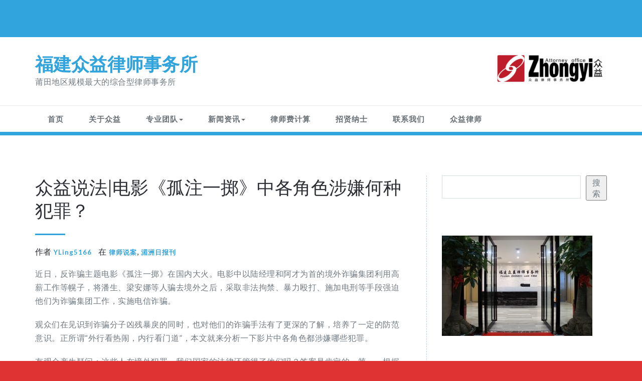

--- FILE ---
content_type: text/html; charset=UTF-8
request_url: https://www.zhongyilawyer.com/%E4%BC%97%E7%9B%8A%E8%AF%B4%E6%B3%95%E7%94%B5%E5%BD%B1%E3%80%8A%E5%AD%A4%E6%B3%A8%E4%B8%80%E6%8E%B7%E3%80%8B%E4%B8%AD%E5%90%84%E8%A7%92%E8%89%B2%E6%B6%89%E5%AB%8C%E4%BD%95%E7%A7%8D%E7%8A%AF%E7%BD%AA/
body_size: 16049
content:
<!DOCTYPE html PUBLIC "-//W3C//DTD XHTML 1.0 Strict//EN" "http://www.w3.org/TR/xhtml1/DTD/xhtml1-strict.dtd">
<html xmlns="http://www.w3.org/1999/xhtml" lang="zh-Hans">
<head>
	<meta http-equiv="Content-Type" content="text/html; charset=utf-8" />
	<meta name="viewport" content="width=device-width, initial-scale=1.0" />    
	<link rel="profile" href="http://gmpg.org/xfn/11" />
	<meta name='robots' content='index, follow, max-image-preview:large, max-snippet:-1, max-video-preview:-1' />

	<!-- This site is optimized with the Yoast SEO plugin v26.8 - https://yoast.com/product/yoast-seo-wordpress/ -->
	<title>众益说法|电影《孤注一掷》中各角色涉嫌何种犯罪？ - 福建众益律师事务所</title>
	<link rel="canonical" href="https://www.zhongyilawyer.com/众益说法电影《孤注一掷》中各角色涉嫌何种犯罪/" />
	<meta property="og:locale" content="zh_CN" />
	<meta property="og:type" content="article" />
	<meta property="og:title" content="众益说法|电影《孤注一掷》中各角色涉嫌何种犯罪？ - 福建众益律师事务所" />
	<meta property="og:description" content="近日，反诈骗主题电影《孤注一掷》在国内大阅读更多" />
	<meta property="og:url" content="https://www.zhongyilawyer.com/众益说法电影《孤注一掷》中各角色涉嫌何种犯罪/" />
	<meta property="og:site_name" content="福建众益律师事务所" />
	<meta property="article:published_time" content="2023-08-25T09:02:27+00:00" />
	<meta property="article:modified_time" content="2023-08-25T09:02:48+00:00" />
	<meta name="author" content="YLing5166" />
	<meta name="twitter:card" content="summary_large_image" />
	<meta name="twitter:label1" content="作者" />
	<meta name="twitter:data1" content="YLing5166" />
	<meta name="twitter:label2" content="预计阅读时间" />
	<meta name="twitter:data2" content="1 分" />
	<script type="application/ld+json" class="yoast-schema-graph">{"@context":"https://schema.org","@graph":[{"@type":"Article","@id":"https://www.zhongyilawyer.com/%e4%bc%97%e7%9b%8a%e8%af%b4%e6%b3%95%e7%94%b5%e5%bd%b1%e3%80%8a%e5%ad%a4%e6%b3%a8%e4%b8%80%e6%8e%b7%e3%80%8b%e4%b8%ad%e5%90%84%e8%a7%92%e8%89%b2%e6%b6%89%e5%ab%8c%e4%bd%95%e7%a7%8d%e7%8a%af%e7%bd%aa/#article","isPartOf":{"@id":"https://www.zhongyilawyer.com/%e4%bc%97%e7%9b%8a%e8%af%b4%e6%b3%95%e7%94%b5%e5%bd%b1%e3%80%8a%e5%ad%a4%e6%b3%a8%e4%b8%80%e6%8e%b7%e3%80%8b%e4%b8%ad%e5%90%84%e8%a7%92%e8%89%b2%e6%b6%89%e5%ab%8c%e4%bd%95%e7%a7%8d%e7%8a%af%e7%bd%aa/"},"author":{"name":"YLing5166","@id":"https://www.zhongyilawyer.com/#/schema/person/bfbe32f70801235c270beef839741476"},"headline":"众益说法|电影《孤注一掷》中各角色涉嫌何种犯罪？","datePublished":"2023-08-25T09:02:27+00:00","dateModified":"2023-08-25T09:02:48+00:00","mainEntityOfPage":{"@id":"https://www.zhongyilawyer.com/%e4%bc%97%e7%9b%8a%e8%af%b4%e6%b3%95%e7%94%b5%e5%bd%b1%e3%80%8a%e5%ad%a4%e6%b3%a8%e4%b8%80%e6%8e%b7%e3%80%8b%e4%b8%ad%e5%90%84%e8%a7%92%e8%89%b2%e6%b6%89%e5%ab%8c%e4%bd%95%e7%a7%8d%e7%8a%af%e7%bd%aa/"},"wordCount":0,"publisher":{"@id":"https://www.zhongyilawyer.com/#organization"},"keywords":["律师说案","湄洲日报刊"],"articleSection":["新闻资讯","经典案例"],"inLanguage":"zh-Hans"},{"@type":"WebPage","@id":"https://www.zhongyilawyer.com/%e4%bc%97%e7%9b%8a%e8%af%b4%e6%b3%95%e7%94%b5%e5%bd%b1%e3%80%8a%e5%ad%a4%e6%b3%a8%e4%b8%80%e6%8e%b7%e3%80%8b%e4%b8%ad%e5%90%84%e8%a7%92%e8%89%b2%e6%b6%89%e5%ab%8c%e4%bd%95%e7%a7%8d%e7%8a%af%e7%bd%aa/","url":"https://www.zhongyilawyer.com/%e4%bc%97%e7%9b%8a%e8%af%b4%e6%b3%95%e7%94%b5%e5%bd%b1%e3%80%8a%e5%ad%a4%e6%b3%a8%e4%b8%80%e6%8e%b7%e3%80%8b%e4%b8%ad%e5%90%84%e8%a7%92%e8%89%b2%e6%b6%89%e5%ab%8c%e4%bd%95%e7%a7%8d%e7%8a%af%e7%bd%aa/","name":"众益说法|电影《孤注一掷》中各角色涉嫌何种犯罪？ - 福建众益律师事务所","isPartOf":{"@id":"https://www.zhongyilawyer.com/#website"},"datePublished":"2023-08-25T09:02:27+00:00","dateModified":"2023-08-25T09:02:48+00:00","breadcrumb":{"@id":"https://www.zhongyilawyer.com/%e4%bc%97%e7%9b%8a%e8%af%b4%e6%b3%95%e7%94%b5%e5%bd%b1%e3%80%8a%e5%ad%a4%e6%b3%a8%e4%b8%80%e6%8e%b7%e3%80%8b%e4%b8%ad%e5%90%84%e8%a7%92%e8%89%b2%e6%b6%89%e5%ab%8c%e4%bd%95%e7%a7%8d%e7%8a%af%e7%bd%aa/#breadcrumb"},"inLanguage":"zh-Hans","potentialAction":[{"@type":"ReadAction","target":["https://www.zhongyilawyer.com/%e4%bc%97%e7%9b%8a%e8%af%b4%e6%b3%95%e7%94%b5%e5%bd%b1%e3%80%8a%e5%ad%a4%e6%b3%a8%e4%b8%80%e6%8e%b7%e3%80%8b%e4%b8%ad%e5%90%84%e8%a7%92%e8%89%b2%e6%b6%89%e5%ab%8c%e4%bd%95%e7%a7%8d%e7%8a%af%e7%bd%aa/"]}]},{"@type":"BreadcrumbList","@id":"https://www.zhongyilawyer.com/%e4%bc%97%e7%9b%8a%e8%af%b4%e6%b3%95%e7%94%b5%e5%bd%b1%e3%80%8a%e5%ad%a4%e6%b3%a8%e4%b8%80%e6%8e%b7%e3%80%8b%e4%b8%ad%e5%90%84%e8%a7%92%e8%89%b2%e6%b6%89%e5%ab%8c%e4%bd%95%e7%a7%8d%e7%8a%af%e7%bd%aa/#breadcrumb","itemListElement":[{"@type":"ListItem","position":1,"name":"首页","item":"https://www.zhongyilawyer.com/"},{"@type":"ListItem","position":2,"name":"众益说法|电影《孤注一掷》中各角色涉嫌何种犯罪？"}]},{"@type":"WebSite","@id":"https://www.zhongyilawyer.com/#website","url":"https://www.zhongyilawyer.com/","name":"福建众益律师事务所","description":"莆田地区规模最大的综合型律师事务所","publisher":{"@id":"https://www.zhongyilawyer.com/#organization"},"potentialAction":[{"@type":"SearchAction","target":{"@type":"EntryPoint","urlTemplate":"https://www.zhongyilawyer.com/?s={search_term_string}"},"query-input":{"@type":"PropertyValueSpecification","valueRequired":true,"valueName":"search_term_string"}}],"inLanguage":"zh-Hans"},{"@type":"Organization","@id":"https://www.zhongyilawyer.com/#organization","name":"福建众益律师事务所","url":"https://www.zhongyilawyer.com/","logo":{"@type":"ImageObject","inLanguage":"zh-Hans","@id":"https://www.zhongyilawyer.com/#/schema/logo/image/","url":"https://www.zhongyilawyer.com/wp-content/uploads/2022/07/众益-scaled.jpg","contentUrl":"https://www.zhongyilawyer.com/wp-content/uploads/2022/07/众益-scaled.jpg","width":2560,"height":839,"caption":"福建众益律师事务所"},"image":{"@id":"https://www.zhongyilawyer.com/#/schema/logo/image/"}},{"@type":"Person","@id":"https://www.zhongyilawyer.com/#/schema/person/bfbe32f70801235c270beef839741476","name":"YLing5166","image":{"@type":"ImageObject","inLanguage":"zh-Hans","@id":"https://www.zhongyilawyer.com/#/schema/person/image/","url":"https://secure.gravatar.com/avatar/38e571f8bd4566c540b5c24ecb6b4148b7f1621aa51c11bc59c2f81b0e5f8e39?s=96&d=mm&r=g","contentUrl":"https://secure.gravatar.com/avatar/38e571f8bd4566c540b5c24ecb6b4148b7f1621aa51c11bc59c2f81b0e5f8e39?s=96&d=mm&r=g","caption":"YLing5166"},"url":"https://www.zhongyilawyer.com/author/yling5166/"}]}</script>
	<!-- / Yoast SEO plugin. -->


<link rel='dns-prefetch' href='//www.zhongyilawyer.com' />
<link rel='dns-prefetch' href='//fonts.googleapis.com' />
<link rel="alternate" type="application/rss+xml" title="福建众益律师事务所 &raquo; Feed" href="https://www.zhongyilawyer.com/feed/" />
<link rel="alternate" type="application/rss+xml" title="福建众益律师事务所 &raquo; 评论 Feed" href="https://www.zhongyilawyer.com/comments/feed/" />
<link rel="alternate" title="oEmbed (JSON)" type="application/json+oembed" href="https://www.zhongyilawyer.com/wp-json/oembed/1.0/embed?url=https%3A%2F%2Fwww.zhongyilawyer.com%2F%25e4%25bc%2597%25e7%259b%258a%25e8%25af%25b4%25e6%25b3%2595%25e7%2594%25b5%25e5%25bd%25b1%25e3%2580%258a%25e5%25ad%25a4%25e6%25b3%25a8%25e4%25b8%2580%25e6%258e%25b7%25e3%2580%258b%25e4%25b8%25ad%25e5%2590%2584%25e8%25a7%2592%25e8%2589%25b2%25e6%25b6%2589%25e5%25ab%258c%25e4%25bd%2595%25e7%25a7%258d%25e7%258a%25af%25e7%25bd%25aa%2F" />
<link rel="alternate" title="oEmbed (XML)" type="text/xml+oembed" href="https://www.zhongyilawyer.com/wp-json/oembed/1.0/embed?url=https%3A%2F%2Fwww.zhongyilawyer.com%2F%25e4%25bc%2597%25e7%259b%258a%25e8%25af%25b4%25e6%25b3%2595%25e7%2594%25b5%25e5%25bd%25b1%25e3%2580%258a%25e5%25ad%25a4%25e6%25b3%25a8%25e4%25b8%2580%25e6%258e%25b7%25e3%2580%258b%25e4%25b8%25ad%25e5%2590%2584%25e8%25a7%2592%25e8%2589%25b2%25e6%25b6%2589%25e5%25ab%258c%25e4%25bd%2595%25e7%25a7%258d%25e7%258a%25af%25e7%25bd%25aa%2F&#038;format=xml" />
<style id='wp-img-auto-sizes-contain-inline-css' type='text/css'>
img:is([sizes=auto i],[sizes^="auto," i]){contain-intrinsic-size:3000px 1500px}
/*# sourceURL=wp-img-auto-sizes-contain-inline-css */
</style>
<style id='wp-emoji-styles-inline-css' type='text/css'>

	img.wp-smiley, img.emoji {
		display: inline !important;
		border: none !important;
		box-shadow: none !important;
		height: 1em !important;
		width: 1em !important;
		margin: 0 0.07em !important;
		vertical-align: -0.1em !important;
		background: none !important;
		padding: 0 !important;
	}
/*# sourceURL=wp-emoji-styles-inline-css */
</style>
<link rel='stylesheet' id='wp-block-library-css' href='https://www.zhongyilawyer.com/wp-includes/css/dist/block-library/style.min.css?ver=6.9' type='text/css' media='all' />
<style id='wp-block-list-inline-css' type='text/css'>
ol,ul{box-sizing:border-box}:root :where(.wp-block-list.has-background){padding:1.25em 2.375em}
/*# sourceURL=https://www.zhongyilawyer.com/wp-includes/blocks/list/style.min.css */
</style>
<style id='wp-block-search-inline-css' type='text/css'>
.wp-block-search__button{margin-left:10px;word-break:normal}.wp-block-search__button.has-icon{line-height:0}.wp-block-search__button svg{height:1.25em;min-height:24px;min-width:24px;width:1.25em;fill:currentColor;vertical-align:text-bottom}:where(.wp-block-search__button){border:1px solid #ccc;padding:6px 10px}.wp-block-search__inside-wrapper{display:flex;flex:auto;flex-wrap:nowrap;max-width:100%}.wp-block-search__label{width:100%}.wp-block-search.wp-block-search__button-only .wp-block-search__button{box-sizing:border-box;display:flex;flex-shrink:0;justify-content:center;margin-left:0;max-width:100%}.wp-block-search.wp-block-search__button-only .wp-block-search__inside-wrapper{min-width:0!important;transition-property:width}.wp-block-search.wp-block-search__button-only .wp-block-search__input{flex-basis:100%;transition-duration:.3s}.wp-block-search.wp-block-search__button-only.wp-block-search__searchfield-hidden,.wp-block-search.wp-block-search__button-only.wp-block-search__searchfield-hidden .wp-block-search__inside-wrapper{overflow:hidden}.wp-block-search.wp-block-search__button-only.wp-block-search__searchfield-hidden .wp-block-search__input{border-left-width:0!important;border-right-width:0!important;flex-basis:0;flex-grow:0;margin:0;min-width:0!important;padding-left:0!important;padding-right:0!important;width:0!important}:where(.wp-block-search__input){appearance:none;border:1px solid #949494;flex-grow:1;font-family:inherit;font-size:inherit;font-style:inherit;font-weight:inherit;letter-spacing:inherit;line-height:inherit;margin-left:0;margin-right:0;min-width:3rem;padding:8px;text-decoration:unset!important;text-transform:inherit}:where(.wp-block-search__button-inside .wp-block-search__inside-wrapper){background-color:#fff;border:1px solid #949494;box-sizing:border-box;padding:4px}:where(.wp-block-search__button-inside .wp-block-search__inside-wrapper) .wp-block-search__input{border:none;border-radius:0;padding:0 4px}:where(.wp-block-search__button-inside .wp-block-search__inside-wrapper) .wp-block-search__input:focus{outline:none}:where(.wp-block-search__button-inside .wp-block-search__inside-wrapper) :where(.wp-block-search__button){padding:4px 8px}.wp-block-search.aligncenter .wp-block-search__inside-wrapper{margin:auto}.wp-block[data-align=right] .wp-block-search.wp-block-search__button-only .wp-block-search__inside-wrapper{float:right}
/*# sourceURL=https://www.zhongyilawyer.com/wp-includes/blocks/search/style.min.css */
</style>
<style id='global-styles-inline-css' type='text/css'>
:root{--wp--preset--aspect-ratio--square: 1;--wp--preset--aspect-ratio--4-3: 4/3;--wp--preset--aspect-ratio--3-4: 3/4;--wp--preset--aspect-ratio--3-2: 3/2;--wp--preset--aspect-ratio--2-3: 2/3;--wp--preset--aspect-ratio--16-9: 16/9;--wp--preset--aspect-ratio--9-16: 9/16;--wp--preset--color--black: #000000;--wp--preset--color--cyan-bluish-gray: #abb8c3;--wp--preset--color--white: #ffffff;--wp--preset--color--pale-pink: #f78da7;--wp--preset--color--vivid-red: #cf2e2e;--wp--preset--color--luminous-vivid-orange: #ff6900;--wp--preset--color--luminous-vivid-amber: #fcb900;--wp--preset--color--light-green-cyan: #7bdcb5;--wp--preset--color--vivid-green-cyan: #00d084;--wp--preset--color--pale-cyan-blue: #8ed1fc;--wp--preset--color--vivid-cyan-blue: #0693e3;--wp--preset--color--vivid-purple: #9b51e0;--wp--preset--gradient--vivid-cyan-blue-to-vivid-purple: linear-gradient(135deg,rgb(6,147,227) 0%,rgb(155,81,224) 100%);--wp--preset--gradient--light-green-cyan-to-vivid-green-cyan: linear-gradient(135deg,rgb(122,220,180) 0%,rgb(0,208,130) 100%);--wp--preset--gradient--luminous-vivid-amber-to-luminous-vivid-orange: linear-gradient(135deg,rgb(252,185,0) 0%,rgb(255,105,0) 100%);--wp--preset--gradient--luminous-vivid-orange-to-vivid-red: linear-gradient(135deg,rgb(255,105,0) 0%,rgb(207,46,46) 100%);--wp--preset--gradient--very-light-gray-to-cyan-bluish-gray: linear-gradient(135deg,rgb(238,238,238) 0%,rgb(169,184,195) 100%);--wp--preset--gradient--cool-to-warm-spectrum: linear-gradient(135deg,rgb(74,234,220) 0%,rgb(151,120,209) 20%,rgb(207,42,186) 40%,rgb(238,44,130) 60%,rgb(251,105,98) 80%,rgb(254,248,76) 100%);--wp--preset--gradient--blush-light-purple: linear-gradient(135deg,rgb(255,206,236) 0%,rgb(152,150,240) 100%);--wp--preset--gradient--blush-bordeaux: linear-gradient(135deg,rgb(254,205,165) 0%,rgb(254,45,45) 50%,rgb(107,0,62) 100%);--wp--preset--gradient--luminous-dusk: linear-gradient(135deg,rgb(255,203,112) 0%,rgb(199,81,192) 50%,rgb(65,88,208) 100%);--wp--preset--gradient--pale-ocean: linear-gradient(135deg,rgb(255,245,203) 0%,rgb(182,227,212) 50%,rgb(51,167,181) 100%);--wp--preset--gradient--electric-grass: linear-gradient(135deg,rgb(202,248,128) 0%,rgb(113,206,126) 100%);--wp--preset--gradient--midnight: linear-gradient(135deg,rgb(2,3,129) 0%,rgb(40,116,252) 100%);--wp--preset--font-size--small: 13px;--wp--preset--font-size--medium: 20px;--wp--preset--font-size--large: 36px;--wp--preset--font-size--x-large: 42px;--wp--preset--spacing--20: 0.44rem;--wp--preset--spacing--30: 0.67rem;--wp--preset--spacing--40: 1rem;--wp--preset--spacing--50: 1.5rem;--wp--preset--spacing--60: 2.25rem;--wp--preset--spacing--70: 3.38rem;--wp--preset--spacing--80: 5.06rem;--wp--preset--shadow--natural: 6px 6px 9px rgba(0, 0, 0, 0.2);--wp--preset--shadow--deep: 12px 12px 50px rgba(0, 0, 0, 0.4);--wp--preset--shadow--sharp: 6px 6px 0px rgba(0, 0, 0, 0.2);--wp--preset--shadow--outlined: 6px 6px 0px -3px rgb(255, 255, 255), 6px 6px rgb(0, 0, 0);--wp--preset--shadow--crisp: 6px 6px 0px rgb(0, 0, 0);}:where(.is-layout-flex){gap: 0.5em;}:where(.is-layout-grid){gap: 0.5em;}body .is-layout-flex{display: flex;}.is-layout-flex{flex-wrap: wrap;align-items: center;}.is-layout-flex > :is(*, div){margin: 0;}body .is-layout-grid{display: grid;}.is-layout-grid > :is(*, div){margin: 0;}:where(.wp-block-columns.is-layout-flex){gap: 2em;}:where(.wp-block-columns.is-layout-grid){gap: 2em;}:where(.wp-block-post-template.is-layout-flex){gap: 1.25em;}:where(.wp-block-post-template.is-layout-grid){gap: 1.25em;}.has-black-color{color: var(--wp--preset--color--black) !important;}.has-cyan-bluish-gray-color{color: var(--wp--preset--color--cyan-bluish-gray) !important;}.has-white-color{color: var(--wp--preset--color--white) !important;}.has-pale-pink-color{color: var(--wp--preset--color--pale-pink) !important;}.has-vivid-red-color{color: var(--wp--preset--color--vivid-red) !important;}.has-luminous-vivid-orange-color{color: var(--wp--preset--color--luminous-vivid-orange) !important;}.has-luminous-vivid-amber-color{color: var(--wp--preset--color--luminous-vivid-amber) !important;}.has-light-green-cyan-color{color: var(--wp--preset--color--light-green-cyan) !important;}.has-vivid-green-cyan-color{color: var(--wp--preset--color--vivid-green-cyan) !important;}.has-pale-cyan-blue-color{color: var(--wp--preset--color--pale-cyan-blue) !important;}.has-vivid-cyan-blue-color{color: var(--wp--preset--color--vivid-cyan-blue) !important;}.has-vivid-purple-color{color: var(--wp--preset--color--vivid-purple) !important;}.has-black-background-color{background-color: var(--wp--preset--color--black) !important;}.has-cyan-bluish-gray-background-color{background-color: var(--wp--preset--color--cyan-bluish-gray) !important;}.has-white-background-color{background-color: var(--wp--preset--color--white) !important;}.has-pale-pink-background-color{background-color: var(--wp--preset--color--pale-pink) !important;}.has-vivid-red-background-color{background-color: var(--wp--preset--color--vivid-red) !important;}.has-luminous-vivid-orange-background-color{background-color: var(--wp--preset--color--luminous-vivid-orange) !important;}.has-luminous-vivid-amber-background-color{background-color: var(--wp--preset--color--luminous-vivid-amber) !important;}.has-light-green-cyan-background-color{background-color: var(--wp--preset--color--light-green-cyan) !important;}.has-vivid-green-cyan-background-color{background-color: var(--wp--preset--color--vivid-green-cyan) !important;}.has-pale-cyan-blue-background-color{background-color: var(--wp--preset--color--pale-cyan-blue) !important;}.has-vivid-cyan-blue-background-color{background-color: var(--wp--preset--color--vivid-cyan-blue) !important;}.has-vivid-purple-background-color{background-color: var(--wp--preset--color--vivid-purple) !important;}.has-black-border-color{border-color: var(--wp--preset--color--black) !important;}.has-cyan-bluish-gray-border-color{border-color: var(--wp--preset--color--cyan-bluish-gray) !important;}.has-white-border-color{border-color: var(--wp--preset--color--white) !important;}.has-pale-pink-border-color{border-color: var(--wp--preset--color--pale-pink) !important;}.has-vivid-red-border-color{border-color: var(--wp--preset--color--vivid-red) !important;}.has-luminous-vivid-orange-border-color{border-color: var(--wp--preset--color--luminous-vivid-orange) !important;}.has-luminous-vivid-amber-border-color{border-color: var(--wp--preset--color--luminous-vivid-amber) !important;}.has-light-green-cyan-border-color{border-color: var(--wp--preset--color--light-green-cyan) !important;}.has-vivid-green-cyan-border-color{border-color: var(--wp--preset--color--vivid-green-cyan) !important;}.has-pale-cyan-blue-border-color{border-color: var(--wp--preset--color--pale-cyan-blue) !important;}.has-vivid-cyan-blue-border-color{border-color: var(--wp--preset--color--vivid-cyan-blue) !important;}.has-vivid-purple-border-color{border-color: var(--wp--preset--color--vivid-purple) !important;}.has-vivid-cyan-blue-to-vivid-purple-gradient-background{background: var(--wp--preset--gradient--vivid-cyan-blue-to-vivid-purple) !important;}.has-light-green-cyan-to-vivid-green-cyan-gradient-background{background: var(--wp--preset--gradient--light-green-cyan-to-vivid-green-cyan) !important;}.has-luminous-vivid-amber-to-luminous-vivid-orange-gradient-background{background: var(--wp--preset--gradient--luminous-vivid-amber-to-luminous-vivid-orange) !important;}.has-luminous-vivid-orange-to-vivid-red-gradient-background{background: var(--wp--preset--gradient--luminous-vivid-orange-to-vivid-red) !important;}.has-very-light-gray-to-cyan-bluish-gray-gradient-background{background: var(--wp--preset--gradient--very-light-gray-to-cyan-bluish-gray) !important;}.has-cool-to-warm-spectrum-gradient-background{background: var(--wp--preset--gradient--cool-to-warm-spectrum) !important;}.has-blush-light-purple-gradient-background{background: var(--wp--preset--gradient--blush-light-purple) !important;}.has-blush-bordeaux-gradient-background{background: var(--wp--preset--gradient--blush-bordeaux) !important;}.has-luminous-dusk-gradient-background{background: var(--wp--preset--gradient--luminous-dusk) !important;}.has-pale-ocean-gradient-background{background: var(--wp--preset--gradient--pale-ocean) !important;}.has-electric-grass-gradient-background{background: var(--wp--preset--gradient--electric-grass) !important;}.has-midnight-gradient-background{background: var(--wp--preset--gradient--midnight) !important;}.has-small-font-size{font-size: var(--wp--preset--font-size--small) !important;}.has-medium-font-size{font-size: var(--wp--preset--font-size--medium) !important;}.has-large-font-size{font-size: var(--wp--preset--font-size--large) !important;}.has-x-large-font-size{font-size: var(--wp--preset--font-size--x-large) !important;}
/*# sourceURL=global-styles-inline-css */
</style>

<style id='classic-theme-styles-inline-css' type='text/css'>
/*! This file is auto-generated */
.wp-block-button__link{color:#fff;background-color:#32373c;border-radius:9999px;box-shadow:none;text-decoration:none;padding:calc(.667em + 2px) calc(1.333em + 2px);font-size:1.125em}.wp-block-file__button{background:#32373c;color:#fff;text-decoration:none}
/*# sourceURL=/wp-includes/css/classic-themes.min.css */
</style>
<link rel='stylesheet' id='contact-form-7-css' href='https://www.zhongyilawyer.com/wp-content/plugins/contact-form-7/includes/css/styles.css?ver=6.1.4' type='text/css' media='all' />
<link rel='stylesheet' id='elitepress-bootstrap-css' href='https://www.zhongyilawyer.com/wp-content/themes/elitepress/css/bootstrap.css?ver=6.9' type='text/css' media='all' />
<link rel='stylesheet' id='elitepress-style-css' href='https://www.zhongyilawyer.com/wp-content/themes/elitepress/style.css?ver=6.9' type='text/css' media='all' />
<link rel='stylesheet' id='font-awesome-min-css' href='https://www.zhongyilawyer.com/wp-content/themes/elitepress/css/font-awesome/css/font-awesome.min.css?ver=6.9' type='text/css' media='all' />
<link rel='stylesheet' id='elitepress-default-css' href='https://www.zhongyilawyer.com/wp-content/themes/elitepress/css/default.css?ver=6.9' type='text/css' media='all' />
<link rel='stylesheet' id='elitepress-theme-menu-css' href='https://www.zhongyilawyer.com/wp-content/themes/elitepress/css/theme-menu.css?ver=6.9' type='text/css' media='all' />
<link rel='stylesheet' id='elitepress-media-responsive-css' href='https://www.zhongyilawyer.com/wp-content/themes/elitepress/css/media-responsive.css?ver=6.9' type='text/css' media='all' />
<link rel='stylesheet' id='elitepress-fonts-css' href='//fonts.googleapis.com/css?family=Lato%3A100%2C200%2C300%2C400%2C500%2C600%2C700%2C800%2C900%7Citalic%7CCourgette%7CRoboto%3A100%2C300%2C400%2C700%2C900&#038;subset=latin%2Clatin-ext' type='text/css' media='all' />
<link rel='stylesheet' id='elitepress-flexslider-css' href='https://www.zhongyilawyer.com/wp-content/plugins/webriti-companion//inc/controls/flexslider/css/flexslider/flexslider.css?ver=6.9' type='text/css' media='all' />
<link rel='stylesheet' id='wp-block-paragraph-css' href='https://www.zhongyilawyer.com/wp-includes/blocks/paragraph/style.min.css?ver=6.9' type='text/css' media='all' />
<script type="text/javascript" src="https://www.zhongyilawyer.com/wp-includes/js/jquery/jquery.min.js?ver=3.7.1" id="jquery-core-js"></script>
<script type="text/javascript" src="https://www.zhongyilawyer.com/wp-includes/js/jquery/jquery-migrate.min.js?ver=3.4.1" id="jquery-migrate-js"></script>
<script type="text/javascript" src="https://www.zhongyilawyer.com/wp-content/themes/elitepress/js/menu/menu.js?ver=6.9" id="elitepress-menu-js"></script>
<script type="text/javascript" src="https://www.zhongyilawyer.com/wp-content/themes/elitepress/js/front-page/custom.js?ver=6.9" id="elitepress-custom-js"></script>
<script type="text/javascript" src="https://www.zhongyilawyer.com/wp-content/themes/elitepress/js/bootstrap.min.js?ver=6.9" id="bootstrap-js"></script>
<script type="text/javascript" src="https://www.zhongyilawyer.com/wp-content/plugins/webriti-companion//inc/controls/flexslider/js/flexslider/jquery.flexslider.js?ver=6.9" id="elitepress-jquery-flexslider-js"></script>
<script type="text/javascript" src="https://www.zhongyilawyer.com/wp-content/plugins/webriti-companion//inc/controls/flexslider/js/flexslider/flexslider-element.js?ver=6.9" id="jquery-flex-element-js"></script>
	<style>
		</style>
		<script>
	jQuery(document).ready(function(){jQuery(window).scroll(function(){if(jQuery(this).scrollTop()>100){jQuery('.hc_scrollup').fadeIn();}else{jQuery('.hc_scrollup').fadeOut();}});jQuery('.hc_scrollup').click(function(){jQuery("html, body").animate({scrollTop:0},600);return false;});});
	</script>
<meta name="generator" content="Elementor 3.15.3; features: e_dom_optimization, e_optimized_assets_loading, e_optimized_css_loading, additional_custom_breakpoints; settings: css_print_method-external, google_font-enabled, font_display-swap">
<style type="text/css" id="custom-background-css">
body.custom-background { background-color: #dd3333; }
</style>
	<link rel="icon" href="https://www.zhongyilawyer.com/wp-content/uploads/2021/07/favicon.ico" sizes="32x32" />
<link rel="icon" href="https://www.zhongyilawyer.com/wp-content/uploads/2021/07/favicon.ico" sizes="192x192" />
<link rel="apple-touch-icon" href="https://www.zhongyilawyer.com/wp-content/uploads/2021/07/favicon.ico" />
<meta name="msapplication-TileImage" content="https://www.zhongyilawyer.com/wp-content/uploads/2021/07/favicon.ico" />
	<script charset="UTF-8" id="LA_COLLECT" src="//sdk.51.la/js-sdk-pro.min.js"></script>
<script>LA.init({id: "Je1wbsK3g0U3L2tn",ck: "Je1wbsK3g0U3L2tn"})</script>
</head>
	<body class="wp-singular post-template-default single single-post postid-1392 single-format-standard custom-background wp-theme-elitepress wide elementor-default elementor-kit-1409" >
<a class="skip-link elitepress-screen-reader" href="#wrapper">Skip to content</a>

<!-- Header Section -->
<header class="header-section">
	
	<!-- Header social & Contact Info -->
<div class="header-info">
	<div class="container">
		<div class="row">
			<div class="col-md-6">
				<div id="top-header-sidebar-left">
										<aside id="block-6" class="widget widget_block">
<ul class="wp-block-list">
<li></li>
</ul>
</aside>									</div>
			</div>
			<div class="col-md-6">
				<div id="top-header-sidebar-right">
									</div>
			</div>
		</div>
	</div>
</div>
	
	<!-- /Logo goes here -->
<div class="container">
	<div class="row">
		<div class="col-md-3">
				<div class="site-logo">
				    			<h1 class="site-title"><a href="https://www.zhongyilawyer.com/" rel="home">
    				<div class=elegent_title_head>福建众益律师事务所</div>
    			</a></h1>

    				                	<p class="site-description">莆田地区规模最大的综合型律师事务所</p>
	            
		</div>
		</div>
		<div class="col-md-9">
			<div class="row">
				<div id="text-10" class="col-md-4 col-sm-6 col-xs-6 widget widget_text">			<div class="textwidget"></div>
		</div><div id="text-11" class="col-md-4 col-sm-6 col-xs-6 widget widget_text">			<div class="textwidget"></div>
		</div><div id="media_image-3" class="col-md-4 col-sm-6 col-xs-6 widget widget_media_image"><img width="250" height="62" src="https://www.zhongyilawyer.com/wp-content/uploads/2021/07/cropped-logo-2.png" class="image wp-image-227  attachment-full size-full" alt="" style="max-width: 100%; height: auto;" decoding="async" /></div>			</div>
		</div>
	</div>
</div>
	
	
	<!-- Navigation Section -->
<div class="menu-section" style="background: transparent; border-top: 1px solid #ebebeb;">
		<nav role="navigation" class="navbar navbar-default">
      <div class="container">
        <!-- Brand and toggle get grouped for better mobile display -->		
		<div class="navbar-header">
			<button type="button" class="navbar-toggle" data-toggle="collapse" data-target="#bs-example-navbar-collapse-1">
			  	<span class="sr-only">切换导航</span>
				<span class="icon-bar"></span>
				<span class="icon-bar"></span>
				<span class="icon-bar"></span>
			</button>
		</div>

        <!-- Collect the nav links, forms, and other content for toggling -->
        <div id="bs-example-navbar-collapse-1" class="collapse navbar-collapse">
		
          <ul id="menu-%e4%bc%97%e7%9b%8a" class="nav navbar-nav navbar-nav-active"><li id="menu-item-1354" class="menu-item menu-item-type-custom menu-item-object-custom menu-item-home menu-item-1354"><a href="https://www.zhongyilawyer.com/">首页</a></li>
<li id="menu-item-1313" class="menu-item menu-item-type-post_type menu-item-object-page menu-item-1313"><a href="https://www.zhongyilawyer.com/%e5%85%b3%e4%ba%8e%e4%bc%97%e7%9b%8a/">关于众益</a></li>
<li id="menu-item-1341" class="menu-item menu-item-type-post_type menu-item-object-page menu-item-has-children menu-item-1341 dropdown"><a href="https://www.zhongyilawyer.com/%e4%b8%93%e4%b8%9a%e5%9b%a2%e9%98%9f/">专业团队<b class="caret"></b></a>
<ul class="dropdown-menu">
	<li id="menu-item-1316" class="menu-item menu-item-type-post_type menu-item-object-page menu-item-1316"><a href="https://www.zhongyilawyer.com/%e4%b8%93%e4%b8%9a%e5%9b%a2%e9%98%9f/%e9%87%91%e8%9e%8d%e4%bf%9d%e9%99%a9%e6%b3%95%e5%be%8b%e4%b8%93%e4%b8%9a%e5%a7%94%e5%91%98%e4%bc%9a/">银保IPO法律专业委员会</a></li>
	<li id="menu-item-1317" class="menu-item menu-item-type-post_type menu-item-object-page menu-item-1317"><a href="https://www.zhongyilawyer.com/%e4%b8%93%e4%b8%9a%e5%9b%a2%e9%98%9f/%e8%a1%8c%e6%94%bf%e6%b3%95%e5%be%8b%e4%b8%93%e4%b8%9a%e5%a7%94%e5%91%98%e4%bc%9a/">行政法律专业委员会</a></li>
	<li id="menu-item-1318" class="menu-item menu-item-type-post_type menu-item-object-page menu-item-1318"><a href="https://www.zhongyilawyer.com/%e4%b8%93%e4%b8%9a%e5%9b%a2%e9%98%9f/%e7%a0%b4%e4%ba%a7%e9%87%8d%e7%bb%84%e6%b3%95%e5%be%8b%e4%b8%93%e4%b8%9a%e5%a7%94%e5%91%98%e4%bc%9a/">破产重组法律专业委员会</a></li>
	<li id="menu-item-1319" class="menu-item menu-item-type-post_type menu-item-object-page menu-item-1319"><a href="https://www.zhongyilawyer.com/%e4%b8%93%e4%b8%9a%e5%9b%a2%e9%98%9f/%e7%9f%a5%e8%af%86%e4%ba%a7%e6%9d%83%e6%b3%95%e5%be%8b%e4%b8%93%e4%b8%9a%e5%a7%94%e5%91%98%e4%bc%9a/">知识产权法律专业委员会</a></li>
	<li id="menu-item-1320" class="menu-item menu-item-type-post_type menu-item-object-page menu-item-1320"><a href="https://www.zhongyilawyer.com/%e4%b8%93%e4%b8%9a%e5%9b%a2%e9%98%9f/%e6%b0%91%e4%ba%8b%e5%8f%8a%e6%b0%91%e4%ba%8b%e8%af%89%e8%ae%bc%e6%b3%95%e5%be%8b%e4%b8%93%e4%b8%9a%e5%a7%94%e5%91%98%e4%bc%9a/">民事及民事诉讼法律专业委员会</a></li>
	<li id="menu-item-1321" class="menu-item menu-item-type-post_type menu-item-object-page menu-item-1321"><a href="https://www.zhongyilawyer.com/%e4%b8%93%e4%b8%9a%e5%9b%a2%e9%98%9f/%e5%bb%ba%e8%ae%be%e5%b7%a5%e7%a8%8b%e5%8f%8a%e6%88%bf%e5%9c%b0%e4%ba%a7%e6%b3%95%e5%be%8b%e4%b8%93%e4%b8%9a%e5%a7%94%e5%91%98%e4%bc%9a/">建设工程及房地产法律专业委员会</a></li>
	<li id="menu-item-1322" class="menu-item menu-item-type-post_type menu-item-object-page menu-item-1322"><a href="https://www.zhongyilawyer.com/%e4%b8%93%e4%b8%9a%e5%9b%a2%e9%98%9f/%e5%88%91%e4%ba%8b%e5%8f%8a%e5%88%91%e4%ba%8b%e8%af%89%e8%ae%bc%e6%b3%95%e5%be%8b%e4%b8%93%e4%b8%9a%e5%a7%94%e5%91%98%e4%bc%9a/">刑事及刑事诉讼法律专业委员会</a></li>
	<li id="menu-item-1315" class="menu-item menu-item-type-post_type menu-item-object-page menu-item-1315"><a href="https://www.zhongyilawyer.com/%e4%b8%93%e4%b8%9a%e5%9b%a2%e9%98%9f/%e5%a9%9a%e5%a7%bb%e3%80%81%e5%ae%b6%e4%ba%8b%e6%b3%95%e5%be%8b%e4%b8%93%e4%b8%9a%e5%a7%94%e5%91%98%e4%bc%9a/">婚姻、家事法律专业委员会</a></li>
	<li id="menu-item-1314" class="menu-item menu-item-type-post_type menu-item-object-page menu-item-1314"><a href="https://www.zhongyilawyer.com/%e4%b8%93%e4%b8%9a%e5%9b%a2%e9%98%9f/%e4%bc%81%e4%b8%9a%e5%90%88%e8%a7%84%e6%b3%95%e5%be%8b%e4%b8%93%e4%b8%9a%e5%a7%94%e5%91%98%e4%bc%9a/">企业合规法律专业委员会</a></li>
	<li id="menu-item-1323" class="menu-item menu-item-type-post_type menu-item-object-page menu-item-1323"><a href="https://www.zhongyilawyer.com/%e4%b8%93%e4%b8%9a%e5%9b%a2%e9%98%9f/%e5%85%ac%e5%8f%b8%e5%8f%8a%e5%90%88%e5%90%8c%e6%b3%95%e5%be%8b%e4%b8%93%e4%b8%9a%e5%a7%94%e5%91%98%e4%bc%9a/">公司及合同法律专业委员会</a></li>
</ul>
</li>
<li id="menu-item-1328" class="menu-item menu-item-type-taxonomy menu-item-object-category current-post-ancestor current-menu-parent current-post-parent menu-item-has-children menu-item-1328 dropdown"><a href="https://www.zhongyilawyer.com/category/%e6%96%b0%e9%97%bb%e8%b5%84%e8%ae%af/">新闻资讯<b class="caret"></b></a>
<ul class="dropdown-menu">
	<li id="menu-item-1435" class="menu-item menu-item-type-taxonomy menu-item-object-category menu-item-1435"><a href="https://www.zhongyilawyer.com/category/%e6%96%b0%e9%97%bb%e8%b5%84%e8%ae%af/%e6%b3%95%e5%be%8b%e6%b3%95%e8%a7%84/">法律法规</a></li>
	<li id="menu-item-1329" class="menu-item menu-item-type-taxonomy menu-item-object-category menu-item-1329"><a href="https://www.zhongyilawyer.com/category/%e6%96%b0%e9%97%bb%e8%b5%84%e8%ae%af/%e4%bc%97%e7%9b%8a%e5%8a%a8%e6%80%81/">众益动态</a></li>
	<li id="menu-item-1340" class="menu-item menu-item-type-taxonomy menu-item-object-category menu-item-1340"><a href="https://www.zhongyilawyer.com/category/%e6%96%b0%e9%97%bb%e8%b5%84%e8%ae%af/%e7%83%ad%e7%82%b9%e8%a7%a3%e8%af%bb/">热点解读</a></li>
	<li id="menu-item-1331" class="menu-item menu-item-type-taxonomy menu-item-object-category current-post-ancestor current-menu-parent current-post-parent menu-item-1331"><a href="https://www.zhongyilawyer.com/category/%e6%96%b0%e9%97%bb%e8%b5%84%e8%ae%af/%e7%bb%8f%e5%85%b8%e6%a1%88%e4%be%8b/">经典案例</a></li>
</ul>
</li>
<li id="menu-item-1351" class="menu-item menu-item-type-post_type menu-item-object-page menu-item-1351"><a href="https://www.zhongyilawyer.com/%e5%be%8b%e5%b8%88%e8%b4%b9%e8%ae%a1%e7%ae%97/">律师费计算</a></li>
<li id="menu-item-1352" class="menu-item menu-item-type-post_type menu-item-object-page menu-item-1352"><a href="https://www.zhongyilawyer.com/%e6%8b%9b%e8%b4%a4%e7%ba%b3%e5%a3%ab/">招贤纳士</a></li>
<li id="menu-item-1353" class="menu-item menu-item-type-post_type menu-item-object-page menu-item-1353"><a href="https://www.zhongyilawyer.com/%e8%81%94%e7%b3%bb%e6%88%91%e4%bb%ac/">联系我们</a></li>
<li id="menu-item-2774" class="menu-item menu-item-type-taxonomy menu-item-object-category menu-item-2774"><a href="https://www.zhongyilawyer.com/category/zhongyilawyer/">众益律师</a></li>
</ul>	
		
        </div><!-- /.navbar-collapse -->
      </div><!-- /.container-fluid -->
    </nav>
	</div>
<!-- /Navigation Section -->	
	
</header>	
<!-- /Header Section -->

<!-- Wrapper -->
<div id="wrapper"><div class="clearfix"></div><!-- Blog Detail Section -->
<div class="blog-section">
	<div class="container">
		<div class="row">
			<!--Blog Detail Area-->
			<div class="col-md-8" >
				<div class="site-content">
				<article id="post-1392" class="blog-left post-1392 post type-post status-publish format-standard hentry category-7 category-1 tag-117 tag-120">
	
	<header class="entry-header">
		<h1 class="entry-title">众益说法|电影《孤注一掷》中各角色涉嫌何种犯罪？</h1>
		<div class="blog-seprator"></div>
	</header>
					
						<div class="entry-meta">
							<span class="author">
							作者  <a href="https://www.zhongyilawyer.com/author/yling5166/">YLing5166</a>
							</span>
							<span class="tag-links">
														在 <a href="https://www.zhongyilawyer.com/tag/%e5%be%8b%e5%b8%88%e8%af%b4%e6%a1%88/" rel="tag">律师说案</a>, <a href="https://www.zhongyilawyer.com/tag/%e6%b9%84%e6%b4%b2%e6%97%a5%e6%8a%a5%e5%88%8a/" rel="tag">湄洲日报刊</a>														</span>
						</div>
			
			
	<div class="entry-content">
<p>       近日，反诈骗主题电影《孤注一掷》在国内大火。电影中以陆经理和阿才为首的境外诈骗集团利用高薪工作等幌子，将潘生、梁安娜等人骗去境外之后，采取非法拘禁、暴力殴打、施加电刑等手段强迫他们为诈骗集团工作，实施电信诈骗。</p>



<p>       观众们在见识到诈骗分子凶残暴戾的同时，也对他们的诈骗手法有了更深的了解，培养了一定的防范意识。正所谓“外行看热闹，内行看门道”，本文就来分析一下影片中各角色都涉嫌哪些犯罪。</p>



<p>       有观众产生疑问：这些人在境外犯罪，我们国家的法律还管得了他们吗？答案是肯定的。第一，根据我国刑法的属人主义原则，只要诈骗分子是中华人民共和国公民，其在世界上任何地方犯罪都受我国刑法的管束。第二，根据刑法的保护主义原则，任何针对我国公民的犯罪行为都属于我国刑法管辖范围。也就是说，无论何人于何地，其任何针对我国公民的犯罪行为都将被我国司法机关制裁。</p>



<p>       首先讲到最大反派陆经理，他是影片中诈骗集团一切犯罪活动的幕后指挥者，具有中国公民身份。从招募和控制集团的底层人员，到组织实施针对中国境内的公民的诈骗和洗钱活动，再到对试图逃跑的人员实施电刑、处决等“家法”，都是在陆经理的授意下完成的。而这些行为，直接触犯了我国刑法规定的非法拘禁罪、诈骗罪、掩饰和隐瞒犯罪所得罪、故意伤害罪、故意杀人罪。在这些罪名中，故意杀人罪性质最为恶劣，这对陆经理被引渡回国后被依法判处死刑起到决定性影响。</p>



<p>        其次是影片中诈骗集团的打手头目阿才。影片中，几乎所有针对受害者的暴力行为都是由阿才直接实施的，这些行为都涉嫌故意伤害罪。根据我国刑法，犯故意伤害罪，将处三年以下有期徒刑、管制或拘役；如果造成被害人重伤的，将处三年以上十年以下有期徒刑；造成被害人严重残疾的，处十年以上有期徒刑、无期徒刑或死刑。</p>



<p>       再有是影片的主角潘生和梁安娜。二人被强迫从事诈骗活动，他们相互配合，诈骗了国内受害者近千万元的资金。被营救回国后，潘生并没有被追究刑事责任，梁安娜仅仅是被判处两年徒刑，且获得了缓刑。很多观众有了疑惑：他们难道不是诈骗犯吗？为什么判得如此轻？究其原因，是因为根据我国刑法规定，被胁迫参加犯罪的，可以从轻、减轻或免除处罚。潘生是在遭受了惨无人道的殴打后不得已参加诈骗活动的，其主观上没有诈骗的故意，所以并没有追究他的责任。而梁安娜为了高昂的报酬最终主动参加诈骗活动，已经构成了诈骗罪，但后面因协助公安机关侦破案件，被认定有重大立功表现，人民法院依法对其减轻处罚。</p>



<p>       影片中还出现了偷渡、洗钱、网络赌博等情节，这些行为分别涉嫌偷越国（边）境罪、帮助信息网络犯罪活动罪、赌博罪、开设赌场罪等罪名。</p>



<p>       天上不会掉馅饼。大家要多看多学反诈骗知识，提高反诈骗意识，树立正确的奋斗观、价值观，坚守法律和道德的底线，不让诈骗分子有机可乘。</p>
</div>
	</article>					<!--Blog Author Info-->
					<div class="author-info">
						
							<div class="author-avatar">
								<img alt='' src='https://secure.gravatar.com/avatar/38e571f8bd4566c540b5c24ecb6b4148b7f1621aa51c11bc59c2f81b0e5f8e39?s=100&#038;d=mm&#038;r=g' srcset='https://secure.gravatar.com/avatar/38e571f8bd4566c540b5c24ecb6b4148b7f1621aa51c11bc59c2f81b0e5f8e39?s=200&#038;d=mm&#038;r=g 2x' class='img-responsive comment-img avatar-100 photo' height='100' width='100' decoding='async'/>							</div>
							
								<div class="author-description">
									<h5 class="author-title">YLing5166</h5>
									<p class="author-bio"></p>
								</div>
							
							
					</div>
					<!--/Blog Author Info-->
				<!--Comment Section-->
					
					<!--/Comment Section-->
								</div>
			</div>
			<!--Sidebar Area-->
			<div class="col-md-4">
				<div class="sidebar-section-right">
				<!--Sidebar Area-->
			<aside class="sidebar-widget widget"><form role="search" method="get" action="https://www.zhongyilawyer.com/" class="wp-block-search__button-inside wp-block-search__text-button wp-block-search"    ><label class="wp-block-search__label screen-reader-text" for="wp-block-search__input-1" >搜索</label><div class="wp-block-search__inside-wrapper" ><input class="wp-block-search__input" id="wp-block-search__input-1" placeholder="" value="" type="search" name="s" required /><button aria-label="搜索" class="wp-block-search__button wp-element-button" type="submit" >搜索</button></div></form></aside><aside class="sidebar-widget widget"><img width="300" height="200" src="https://www.zhongyilawyer.com/wp-content/uploads/2021/07/165-3-副本-1-300x200.jpg" class="image wp-image-131  attachment-medium size-medium" alt="" style="max-width: 100%; height: auto;" decoding="async" loading="lazy" srcset="https://www.zhongyilawyer.com/wp-content/uploads/2021/07/165-3-副本-1-300x200.jpg 300w, https://www.zhongyilawyer.com/wp-content/uploads/2021/07/165-3-副本-1-1024x683.jpg 1024w, https://www.zhongyilawyer.com/wp-content/uploads/2021/07/165-3-副本-1-768x512.jpg 768w, https://www.zhongyilawyer.com/wp-content/uploads/2021/07/165-3-副本-1-1536x1024.jpg 1536w, https://www.zhongyilawyer.com/wp-content/uploads/2021/07/165-3-副本-1-2048x1365.jpg 2048w" sizes="auto, (max-width: 300px) 100vw, 300px" /></aside>
		<aside class="sidebar-widget widget">
		<h3 class="widget-title">近期文章</h3>
		<ul>
											<li>
					<a href="https://www.zhongyilawyer.com/%e6%8a%8a%e9%85%92%e7%a5%9d%e4%b8%9c%e9%a3%8e%ef%bc%8c%e4%b8%94%e5%85%b1%e4%bb%8e%e5%ae%b9-%e8%ae%b0%e4%bc%97%e7%9b%8a%e6%b6%b5%e6%b1%9f%e5%88%86%e6%89%80%e5%85%ad%e5%91%a8/">把酒祝东风，且共从容 ——记众益涵江分所六周年年会</a>
									</li>
											<li>
					<a href="https://www.zhongyilawyer.com/%e4%bc%97%e7%9b%8a%e5%8a%a8%e6%80%81%e6%88%91%e6%89%80%e4%bf%9e%e5%ad%90%e5%8b%87%e5%be%8b%e5%b8%88%e5%8f%97%e9%82%80%e5%89%8d%e5%be%80%e5%8d%8e%e6%9e%97%e5%ad%a6%e6%a0%a1%e5%bc%80%e5%b1%95%e3%80%8a/">众益动态|我所俞子勇律师受邀前往华林学校开展《以法护航 守望成长》法治专题讲座</a>
									</li>
											<li>
					<a href="https://www.zhongyilawyer.com/%e8%b5%9b%e5%9c%ba%e5%b1%95%e9%a3%8e%e9%87%87%ef%bc%8c%e5%be%8b%e6%89%80%e8%81%9a%e6%b4%bb%e5%8a%9b%ef%bc%81%e4%bc%97%e7%9b%8a%e5%be%8b%e5%b8%88%e9%97%aa%e8%80%80%e7%a6%8f%e5%bb%ba%e5%be%8b%e5%b8%88/">赛场展风采，律所聚活力！众益律师闪耀福建律师篮球赛</a>
									</li>
											<li>
					<a href="https://www.zhongyilawyer.com/%e4%bc%97%e7%9b%8a%e5%8a%a8%e6%80%81%e6%88%91%e6%89%80%e9%83%91%e6%98%89%e5%be%8b%e5%b8%88%e5%8f%97%e9%82%80%e4%b8%ba%e5%9b%bd%e6%8a%95%e6%b9%84%e6%b4%b2%e6%b9%be%e6%b8%af%e5%8f%a3%e6%9c%89%e9%99%90/">众益动态|我所郑昉律师受邀为国投湄洲湾港口有限公司开展《建设工程项目管理与安全生产法律风险防范》专题培训</a>
									</li>
											<li>
					<a href="https://www.zhongyilawyer.com/%e9%9d%9e%e6%b3%95%e7%bb%8f%e8%90%a5%e7%bd%aa%e8%be%a9%e6%8a%a4%e6%88%90%e5%8a%9f%e6%a1%88%e4%be%8b%e5%88%86%e4%ba%ab-%e4%bb%8e%e4%b8%80%e5%ae%a1%e5%ae%9e%e5%88%91%e5%88%b0%e4%ba%8c/">非法经营罪辩护成功案例分享——从一审实刑到二审发回、重审改判缓刑</a>
									</li>
					</ul>

		</aside><aside class="sidebar-widget widget"><h3 class="widget-title">归档</h3>
			<ul>
					<li><a href='https://www.zhongyilawyer.com/2026/01/'>2026 年 1 月</a></li>
	<li><a href='https://www.zhongyilawyer.com/2025/11/'>2025 年 11 月</a></li>
	<li><a href='https://www.zhongyilawyer.com/2025/09/'>2025 年 9 月</a></li>
	<li><a href='https://www.zhongyilawyer.com/2025/08/'>2025 年 8 月</a></li>
	<li><a href='https://www.zhongyilawyer.com/2025/07/'>2025 年 7 月</a></li>
	<li><a href='https://www.zhongyilawyer.com/2025/06/'>2025 年 6 月</a></li>
	<li><a href='https://www.zhongyilawyer.com/2025/05/'>2025 年 5 月</a></li>
	<li><a href='https://www.zhongyilawyer.com/2025/03/'>2025 年 3 月</a></li>
	<li><a href='https://www.zhongyilawyer.com/2025/02/'>2025 年 2 月</a></li>
	<li><a href='https://www.zhongyilawyer.com/2024/10/'>2024 年 10 月</a></li>
	<li><a href='https://www.zhongyilawyer.com/2024/09/'>2024 年 9 月</a></li>
	<li><a href='https://www.zhongyilawyer.com/2024/08/'>2024 年 8 月</a></li>
	<li><a href='https://www.zhongyilawyer.com/2024/07/'>2024 年 7 月</a></li>
	<li><a href='https://www.zhongyilawyer.com/2024/06/'>2024 年 6 月</a></li>
	<li><a href='https://www.zhongyilawyer.com/2024/05/'>2024 年 5 月</a></li>
	<li><a href='https://www.zhongyilawyer.com/2024/04/'>2024 年 4 月</a></li>
	<li><a href='https://www.zhongyilawyer.com/2024/03/'>2024 年 3 月</a></li>
	<li><a href='https://www.zhongyilawyer.com/2024/02/'>2024 年 2 月</a></li>
	<li><a href='https://www.zhongyilawyer.com/2024/01/'>2024 年 1 月</a></li>
	<li><a href='https://www.zhongyilawyer.com/2023/12/'>2023 年 12 月</a></li>
	<li><a href='https://www.zhongyilawyer.com/2023/11/'>2023 年 11 月</a></li>
	<li><a href='https://www.zhongyilawyer.com/2023/10/'>2023 年 10 月</a></li>
	<li><a href='https://www.zhongyilawyer.com/2023/09/'>2023 年 9 月</a></li>
	<li><a href='https://www.zhongyilawyer.com/2023/08/'>2023 年 8 月</a></li>
	<li><a href='https://www.zhongyilawyer.com/2023/07/'>2023 年 7 月</a></li>
	<li><a href='https://www.zhongyilawyer.com/2023/06/'>2023 年 6 月</a></li>
	<li><a href='https://www.zhongyilawyer.com/2023/05/'>2023 年 5 月</a></li>
	<li><a href='https://www.zhongyilawyer.com/2023/04/'>2023 年 4 月</a></li>
	<li><a href='https://www.zhongyilawyer.com/2023/03/'>2023 年 3 月</a></li>
	<li><a href='https://www.zhongyilawyer.com/2023/02/'>2023 年 2 月</a></li>
	<li><a href='https://www.zhongyilawyer.com/2023/01/'>2023 年 1 月</a></li>
	<li><a href='https://www.zhongyilawyer.com/2022/12/'>2022 年 12 月</a></li>
	<li><a href='https://www.zhongyilawyer.com/2022/11/'>2022 年 11 月</a></li>
	<li><a href='https://www.zhongyilawyer.com/2022/10/'>2022 年 10 月</a></li>
	<li><a href='https://www.zhongyilawyer.com/2022/09/'>2022 年 9 月</a></li>
	<li><a href='https://www.zhongyilawyer.com/2022/08/'>2022 年 8 月</a></li>
	<li><a href='https://www.zhongyilawyer.com/2022/07/'>2022 年 7 月</a></li>
	<li><a href='https://www.zhongyilawyer.com/2022/06/'>2022 年 6 月</a></li>
	<li><a href='https://www.zhongyilawyer.com/2022/04/'>2022 年 4 月</a></li>
	<li><a href='https://www.zhongyilawyer.com/2022/03/'>2022 年 3 月</a></li>
	<li><a href='https://www.zhongyilawyer.com/2021/07/'>2021 年 7 月</a></li>
			</ul>

			</aside>				</div>
			</div>
			<!--Sidebar Area-->
		</div>	
	</div>
</div>
<!-- Footer Section -->
<!-- Footer Section -->
<footer class="site-footer">
	<div class="container">
		<!-- Footer Widget -->
		<div class="row">
		<div class="col-md-4 col-sm-6 col-xs-12"><aside class="widget"><h3 class="widget-title">官方公众号</h3><img width="150" height="150" src="https://www.zhongyilawyer.com/wp-content/uploads/2021/07/二维码-2-150x150.jpg" class="image wp-image-135  attachment-thumbnail size-thumbnail" alt="" style="max-width: 100%; height: auto;" title="官方公众号" decoding="async" loading="lazy" srcset="https://www.zhongyilawyer.com/wp-content/uploads/2021/07/二维码-2-150x150.jpg 150w, https://www.zhongyilawyer.com/wp-content/uploads/2021/07/二维码-2.jpg 160w" sizes="auto, (max-width: 150px) 100vw, 150px" /></aside></div><div class="col-md-4 col-sm-6 col-xs-12"><aside class="widget"><h3 class="widget-title">联系我们</h3>			<div class="textwidget"><div class="columns half-fixed three">
<div class="left-align s-footer-text">
<div class="s-component s-text s-animation-page-slide_in">
<div class="s-component-content s-font-body">电话：0594-2685233/2685133</div>
<div class="s-component-content s-font-body">邮编：351100<br />
邮箱：info@zhongyilawyer.com<br />
地址：莆田市城厢区荔城中大道国资大厦十二层</div>
</div>
</div>
</div>
</div>
		</aside></div><div class="col-md-4 col-sm-6 col-xs-12"><aside class="widget">			<div class="textwidget"><div class="s-regulation-inner">
<div class="s-regulation-psb s-regulation-item text">
<p><a href="http://zhongyilawyer.com" target="_blank" rel="noopener"><img decoding="async" class="psb-icon" src="https://www.zhongyilawyer.com/wp-includes/images/icon8.png" />© 2008-2026 Zhongyilawyer.com , All Rights Reserved 闽ICP备2021009226号 </a></p>
<div class="col-md-5"></div>
</div>
</div>
</div>
		</aside></div>		</div>
		<!-- /Footer Widget -->
	</div>
</footer>
<!-- /Footer Section -->
<!-- Footer Copyright Section -->
<footer class="site-info">
	<div class="container">
		<div class="row">
			<div class="col-md-7">
							</div>
			<div class="col-md-5">
						</div>
		</div>
	</div>
</footer>
<!-- /Footer Copyright Section -->
</div><!-- /Close of wrapper -->
<!--Scroll To Top-->
<a href="#" class="hc_scrollup"><i class="fa fa-chevron-up"></i></a>
<!--/Scroll To Top-->
<script type="speculationrules">
{"prefetch":[{"source":"document","where":{"and":[{"href_matches":"/*"},{"not":{"href_matches":["/wp-*.php","/wp-admin/*","/wp-content/uploads/*","/wp-content/*","/wp-content/plugins/*","/wp-content/themes/elitepress/*","/*\\?(.+)"]}},{"not":{"selector_matches":"a[rel~=\"nofollow\"]"}},{"not":{"selector_matches":".no-prefetch, .no-prefetch a"}}]},"eagerness":"conservative"}]}
</script>
<script></script>    <script>
    /(trident|msie)/i.test(navigator.userAgent)&&document.getElementById&&window.addEventListener&&window.addEventListener("hashchange",function(){var t,e=location.hash.substring(1);/^[A-z0-9_-]+$/.test(e)&&(t=document.getElementById(e))&&(/^(?:a|select|input|button|textarea)$/i.test(t.tagName)||(t.tabIndex=-1),t.focus())},!1);
    </script>
    <script type="text/javascript" src="https://www.zhongyilawyer.com/wp-includes/js/dist/hooks.min.js?ver=dd5603f07f9220ed27f1" id="wp-hooks-js"></script>
<script type="text/javascript" src="https://www.zhongyilawyer.com/wp-includes/js/dist/i18n.min.js?ver=c26c3dc7bed366793375" id="wp-i18n-js"></script>
<script type="text/javascript" id="wp-i18n-js-after">
/* <![CDATA[ */
wp.i18n.setLocaleData( { 'text direction\u0004ltr': [ 'ltr' ] } );
//# sourceURL=wp-i18n-js-after
/* ]]> */
</script>
<script type="text/javascript" src="https://www.zhongyilawyer.com/wp-content/plugins/contact-form-7/includes/swv/js/index.js?ver=6.1.4" id="swv-js"></script>
<script type="text/javascript" id="contact-form-7-js-translations">
/* <![CDATA[ */
( function( domain, translations ) {
	var localeData = translations.locale_data[ domain ] || translations.locale_data.messages;
	localeData[""].domain = domain;
	wp.i18n.setLocaleData( localeData, domain );
} )( "contact-form-7", {"translation-revision-date":"2024-12-09 02:48:04+0000","generator":"GlotPress\/4.0.1","domain":"messages","locale_data":{"messages":{"":{"domain":"messages","plural-forms":"nplurals=1; plural=0;","lang":"zh_CN"},"Error:":["\u62a5\u9519\uff1a"]}},"comment":{"reference":"includes\/js\/index.js"}} );
//# sourceURL=contact-form-7-js-translations
/* ]]> */
</script>
<script type="text/javascript" id="contact-form-7-js-before">
/* <![CDATA[ */
var wpcf7 = {
    "api": {
        "root": "https:\/\/www.zhongyilawyer.com\/wp-json\/",
        "namespace": "contact-form-7\/v1"
    }
};
//# sourceURL=contact-form-7-js-before
/* ]]> */
</script>
<script type="text/javascript" src="https://www.zhongyilawyer.com/wp-content/plugins/contact-form-7/includes/js/index.js?ver=6.1.4" id="contact-form-7-js"></script>
<script id="wp-emoji-settings" type="application/json">
{"baseUrl":"https://s.w.org/images/core/emoji/17.0.2/72x72/","ext":".png","svgUrl":"https://s.w.org/images/core/emoji/17.0.2/svg/","svgExt":".svg","source":{"concatemoji":"https://www.zhongyilawyer.com/wp-includes/js/wp-emoji-release.min.js?ver=6.9"}}
</script>
<script type="module">
/* <![CDATA[ */
/*! This file is auto-generated */
const a=JSON.parse(document.getElementById("wp-emoji-settings").textContent),o=(window._wpemojiSettings=a,"wpEmojiSettingsSupports"),s=["flag","emoji"];function i(e){try{var t={supportTests:e,timestamp:(new Date).valueOf()};sessionStorage.setItem(o,JSON.stringify(t))}catch(e){}}function c(e,t,n){e.clearRect(0,0,e.canvas.width,e.canvas.height),e.fillText(t,0,0);t=new Uint32Array(e.getImageData(0,0,e.canvas.width,e.canvas.height).data);e.clearRect(0,0,e.canvas.width,e.canvas.height),e.fillText(n,0,0);const a=new Uint32Array(e.getImageData(0,0,e.canvas.width,e.canvas.height).data);return t.every((e,t)=>e===a[t])}function p(e,t){e.clearRect(0,0,e.canvas.width,e.canvas.height),e.fillText(t,0,0);var n=e.getImageData(16,16,1,1);for(let e=0;e<n.data.length;e++)if(0!==n.data[e])return!1;return!0}function u(e,t,n,a){switch(t){case"flag":return n(e,"\ud83c\udff3\ufe0f\u200d\u26a7\ufe0f","\ud83c\udff3\ufe0f\u200b\u26a7\ufe0f")?!1:!n(e,"\ud83c\udde8\ud83c\uddf6","\ud83c\udde8\u200b\ud83c\uddf6")&&!n(e,"\ud83c\udff4\udb40\udc67\udb40\udc62\udb40\udc65\udb40\udc6e\udb40\udc67\udb40\udc7f","\ud83c\udff4\u200b\udb40\udc67\u200b\udb40\udc62\u200b\udb40\udc65\u200b\udb40\udc6e\u200b\udb40\udc67\u200b\udb40\udc7f");case"emoji":return!a(e,"\ud83e\u1fac8")}return!1}function f(e,t,n,a){let r;const o=(r="undefined"!=typeof WorkerGlobalScope&&self instanceof WorkerGlobalScope?new OffscreenCanvas(300,150):document.createElement("canvas")).getContext("2d",{willReadFrequently:!0}),s=(o.textBaseline="top",o.font="600 32px Arial",{});return e.forEach(e=>{s[e]=t(o,e,n,a)}),s}function r(e){var t=document.createElement("script");t.src=e,t.defer=!0,document.head.appendChild(t)}a.supports={everything:!0,everythingExceptFlag:!0},new Promise(t=>{let n=function(){try{var e=JSON.parse(sessionStorage.getItem(o));if("object"==typeof e&&"number"==typeof e.timestamp&&(new Date).valueOf()<e.timestamp+604800&&"object"==typeof e.supportTests)return e.supportTests}catch(e){}return null}();if(!n){if("undefined"!=typeof Worker&&"undefined"!=typeof OffscreenCanvas&&"undefined"!=typeof URL&&URL.createObjectURL&&"undefined"!=typeof Blob)try{var e="postMessage("+f.toString()+"("+[JSON.stringify(s),u.toString(),c.toString(),p.toString()].join(",")+"));",a=new Blob([e],{type:"text/javascript"});const r=new Worker(URL.createObjectURL(a),{name:"wpTestEmojiSupports"});return void(r.onmessage=e=>{i(n=e.data),r.terminate(),t(n)})}catch(e){}i(n=f(s,u,c,p))}t(n)}).then(e=>{for(const n in e)a.supports[n]=e[n],a.supports.everything=a.supports.everything&&a.supports[n],"flag"!==n&&(a.supports.everythingExceptFlag=a.supports.everythingExceptFlag&&a.supports[n]);var t;a.supports.everythingExceptFlag=a.supports.everythingExceptFlag&&!a.supports.flag,a.supports.everything||((t=a.source||{}).concatemoji?r(t.concatemoji):t.wpemoji&&t.twemoji&&(r(t.twemoji),r(t.wpemoji)))});
//# sourceURL=https://www.zhongyilawyer.com/wp-includes/js/wp-emoji-loader.min.js
/* ]]> */
</script>
	</body>
</html>


--- FILE ---
content_type: text/css
request_url: https://www.zhongyilawyer.com/wp-content/themes/elitepress/css/default.css?ver=6.9
body_size: 1474
content:
/*
* Author: Elitepress Theme
* Created by: Shahid (Scientech IT)
* http://www.webriti.com/
* Name: default.css
*/


/* Menu Colors */
.navbar .navbar-nav > .open > a, .navbar .navbar-nav > .open > a:hover, .navbar .navbar-nav > .open > a:focus, 
.navbar-default .navbar-nav > li > a:hover, .navbar-default .navbar-nav > .active > a, .navbar-default .navbar-nav > .active > a:hover, 
.navbar-default .navbar-nav > .active > a:focus, .navbar-default .navbar-nav > .open > a, .navbar-default .navbar-nav > .open > a:hover,
.navbar-default .navbar-nav > .open > a:focus {
	color: #31a3dd !important; 
}

.navbar .navbar-nav > .open > a, .navbar .navbar-nav > .open > a:hover, .navbar .navbar-nav > .open > a:focus,
.navbar-default .navbar-nav > li > a:hover, .navbar-default .navbar-nav > .active > a {	
	border-top: 2px solid #31a3dd; 
}
.nav .open > a, .nav .open > a:hover, .nav .open > a:focus { border-top: 1px solid #31a3dd; }

/* Background Colors */
.header-info, .flex-btn:after, .btn1, .section-title, .page-title-section, .service-area:hover .service-box, .project-btn:after, .view_all_project_button:hover, .pager a.selected, .client-pager a.selected, .project-btn:after, .detail-btn:after, .entry-date, .sidebar-widget-tags a:hover, .shortcode-btn-solid, .hc_scrollup, .tagcloud a:hover, .post-password-form input[type="submit"]:hover, .error_404 > p > a, #blogdetail-btn, #blogdetail-btn:hover, #blogdetail-btn:focus, 
.contact-btn, .contact-btn:hover, .contact-btn:focus, .blog-seprator, .more-link:hover, .more-link:active, .widget table caption, ins, mark, 
.team-area .team-social li:hover, .team-area .team-social li:focus, .paginations .page-numbers.current, .paginations a:hover, .paginations a:focus, 
.reply a:hover, .flexslider .flex-next:hover, .flexslider .flex-prev:hover, 
.wpcf7-form .wpcf7-submit, .wpcf7-form .wpcf7-submit:hover, .wpcf7-form .wpcf7-submit:focus {
	background-color: #31a3dd;
}

/* Font Color */
a, .site-logo h1, .site-logo h1 > a, .widget ul > li > a:hover, .widget ul > li > a:focus, .service-btn a:hover, .service-area h4 > a:hover, .features-area:hover h4 > a, .entry-header .entry-title > a:hover, .entry-meta a, .entry-meta a:hover, .entry-meta a:focus, .team-area h5, .port-more-link:hover, .static-client-area h3 > span, .post-content li > i, .post-content li:hover a, .contact-detail address > span > a:hover, .error_404 h4, .page-title a, .portfolio-tabs li.active > a, .portfolio-tabs li > a:hover, 
.widget table #next a:hover, .widget table #prev a:hover, .widget table tbody a:hover, .widget table tbody a:focus,
.site-logo h1, .site-logo h1 > a, .site-footer .widget ul > li > a:hover, .footer-menu-links li > a:hover, .archive-title, tbody a, p a, dl dd a, .contact-icon i, .author-name .designation, .site-footer .widget-title:after, .static-client-area  .designation:before, .portfolio-detail-info p small, .portfolio-detail-info p small a, .blog-tags a, .blog-blockquote blockquote > small, p.wp-caption-text a, .comment-date, .comment-date a, .blog-description p a { 
	color: #31a3dd; 
}

/* Border Color */
.site-footer { border-top: 7px solid #31a3dd; }
.section-title:before { border-left-color: #31a3dd; }
.portfolio-info:hover { border-bottom: 3px solid #31a3dd; }
.project-btn, .pager a, .pager a.selected, .client-pager a, .client-pager a.selected, .view_all_project_button { border: 2px solid #31a3dd; }
.service-area:hover .service-box, .detail-btn:active:after, .more-link:hover, .more-link:active, .reply a:hover { 
	border: 1px solid #31a3dd; 
}
blockquote { border-left: 5px solid #31a3dd; }
.header-section { border-bottom: 7px solid #31a3dd; }
.team-area .team-social li:hover, 
.team-area .team-social li:focus {
	-moz-box-shadow: inset 0 0 3px #31a3dd;
	-webkit-box-shadow: inset 0 0 3px #31a3dd;
}
.paginations .page-numbers.current, .paginations a:hover, .paginations a:focus { box-shadow: 0 3px 0 rgba(40, 146, 200, 1); }

/*Fleaxslider Css*/
.flex-control-paging li a { border: 2px solid #31a3dd; }
.flex-control-paging li a:hover { background: #31a3dd; border: 2px solid #31a3dd; }
.flex-control-paging li a.flex-active { background: #31a3dd; border: 2px solid #31a3dd; }

/*Contact Form 7*/
.wpcf7-form .wpcf7-submit, .wpcf7-form .wpcf7-submit:hover, .wpcf7-form .wpcf7-submit:focus,
.contact-btn, .contact-btn:hover, .contact-btn:focus, 
#blogdetail-btn, #blogdetail-btn:hover, #blogdetail-btn:focus { 
	box-shadow: 0 3px 0 0 rgb(40, 146, 200); 
}
.bypostauthor{}
.site-content .entry-content a, .textwidget a, .comment-detail p a {
	text-decoration: underline;
} 
.edit-link a{
	text-decoration: none !important;
}